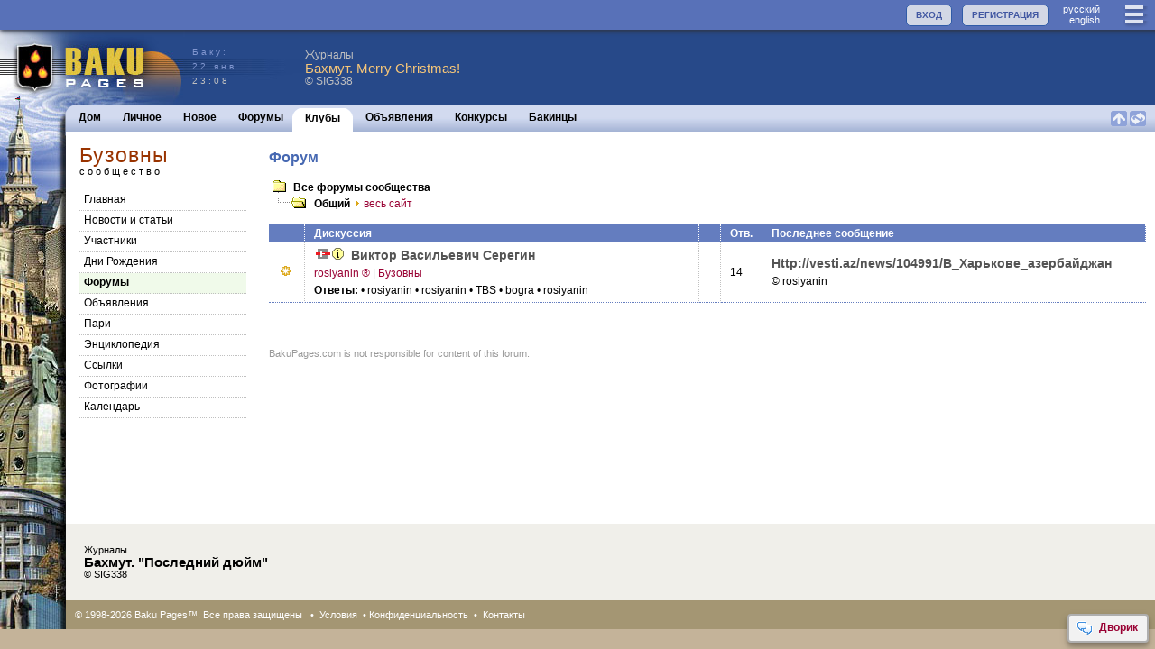

--- FILE ---
content_type: text/html; charset=utf-8
request_url: https://www.bakupages.com/frmpst-list.php?frm_id=22&cmm_id=736
body_size: 6498
content:


<!DOCTYPE HTML PUBLIC "-//W3C//DTD HTML 4.01//EN" "http://www.w3.org/TR/html4/strict.dtd"><html><head><meta http-equiv="Content-Type" content="text/html; charset=utf-8"><meta name="viewport" content="width=device-width,initial-scale=1"><meta http-equiv="Content-language" Content="ru"><link rel="Shortcut Icon" href="/favicon.ico" type="image/x-icon"><link rel="icon" href="/favicon.ico" type="image/x-icon"><link rel="alternate" type="application/rss+xml" href="http://www.baku.ru/city/buzovna/blg3.xml" title="Бузовны"/><link rel="image_src" type="image/jpeg" href="http://www.bakupages.com/images/icon-facebook.gif" /><meta property="og:title" content="Форум: Общий" /><meta property="og:description" content="Сообщество Бузовны на сайте http://www.Baku.Ru" />
<link href="//www.bakupages.com/apple-touch-icon.png" rel="apple-touch-icon" />
<link href="//www.bakupages.com/apple-touch-icon-76x76.png" rel="apple-touch-icon" sizes="76x76" />
<link href="//www.bakupages.com/apple-touch-icon-120x120.png" rel="apple-touch-icon" sizes="120x120" />
<link href="//www.bakupages.com/apple-touch-icon-152x152.png" rel="apple-touch-icon" sizes="152x152" />
<link href="//www.bakupages.com/apple-touch-icon-180x180.png" rel="apple-touch-icon" sizes="180x180" />
<link href="//www.bakupages.com/icon-hires.png" rel="icon" sizes="192x192" />
<link href="//www.bakupages.com/icon-normal.png" rel="icon" sizes="128x128" />

<link href="https://fonts.googleapis.com/css?family=Fira+Sans+Condensed|Ubuntu+Condensed" rel="stylesheet">

<title>Форум: Общий | Баку, Азербайджан</title>
<meta NAME="KEYWORDS" CONTENT="Баку, Азербайджан, бакинские новости, новости из Баку, фотографии Баку, открытки Баку, бакинец, бакинцы, путеводитель по Баку, карты Азербайджана, план Баку, Литературный Азербайджан, Литература Азербайджана, новости Азербайджана, Карабах, Карабахский конфликт">
<meta NAME="DESCRIPTION" CONTENT="Информация о Баку и Азербайджане, включая новости, погоду, экономику, бизнес, политику, развлечения, культуру, историю и традиции"><script type="text/javascript" src="//ajax.googleapis.com/ajax/libs/jquery/3.1.0/jquery.min.js"></script><link REL="STYLESHEET" HREF="/css/main.min.css?v=40"><link REL="STYLESHEET" HREF="/css/common.min.css?v=40"><script type="text/javascript" src="/js/bp.all.min.js?v=43"></script><script type="text/javascript" src="/js/intercom.min.js?v=43"></script>



<script type="text/javascript">

try{
	if(localStorage){

	} else {

	}
} catch(err)
  {

  }

$(document).ready(function() {
	//setMiniInfo('chtp');
	//$("img").lazyload();


	 //scroll_rating(Math.floor(Math.random()*5));
	if(top.location.href!=location.href){
		top.location.href=location.href;
	}




});
var scroll_t;
var i_scroll=-1;
var i_scroll_l=0;



function playThis(n){
		var mw=window.open('http://www.radiobaku.com/radio/play.php?id='+n,'play','height=440,width=790,scrollbars=yes,status=yes');
		mw.focus();
		return false;
	}

	function toggle_sign_in(name,obj){
        if(mobile>0){
            pulldown(name);
        } else {
            if($('#'+name+'List').is(':visible')){
                menu('','hide');
            } else {
                menu(name,'show',obj)
            }
        }
    }

function scroll_rating(n){
		var c=i_scroll_l;
		if(n==null) n=0;
		if(n<2){

			i_scroll++;
			if(i_scroll>5) i_scroll=0;
			i_scroll_l=i_scroll;
			var n=i_scroll;

		} else {
			i_scroll_l=n;
		}


		$('#rtn'+c).slideUp()

		$('#rtn'+n).slideDown();
		scroll_t=setTimeout ( "scroll_rating()", 15000-1000*n );


	}
function setMiniInfo(box){

	$('#bb').css('height','0');
//	$('#bbb').css('height','150px');
//	$('#'+box+'-main').css('height','110px');
}

</script>
<style>
.pg-imp {
	background-color: #d9a457 !important;
}
	#onlineinfo{

	}






.ucl,.um{display:none}</style><script type="text/javascript">var swfu,menu_t=0,menu_last='',whatL=0,noreplyL=0,delL=0, bkmL=0, lang="ru",dlvs=0,browser=0,edit_type='';var mobile=0;var cmm_id=736;var usp_id=0;var usr_id=0;var cht_id=0; var jumpToNew=0;var menu_id2=60;var rpage="";var usr_service=0;var usr_font='12';usr_gender='';var r_clubs=0;var r_links=0;usr_status_param='1';var s3_site='assets.bakupages.com';var fixed_bars=1;;var load_id="";</script></head><body marginheight="0" topmargin="0"><a name="TOP"></a><div id=did></div><div id="modal-overlay"></div><div id="confirm"><div id="conf-header"><div id="conf-title"></div></div><div id="conf-body"></div><div id="conf-btn"><button id="conf-yes" onclick="confirmAction('yes')"></button><button id="conf-no" onclick="confirmAction('cancel')"></button></div></div><span id="bp-tip-top" class="icons tip-icons"></span><span id="bp-tip-bottom" class="icons tip-icons"></span><div id="bpTip"  onmouseover="bpTipStatus('clear')"  onmouseout="bpTipStatus('hide')"><div id="bpTipC" style="margin:5px;width:200px;min-height:200px;overflow:auto;background-color:#d3d9ef;padding:5px"></div></div><div id="menuLoader" style="display:none"><img src="//d1hkcfvjiw6nb1.cloudfront.net/images/loading-menu1.gif" border=0 width=16 height=16 alt="loading"></div><div id="menuLoader2" style="display:none"><img src="//d1hkcfvjiw6nb1.cloudfront.net/images/loading-menu2.gif" border=0 width=16 height=11 alt="loading"></div><div id=bw1 style="display:none" class=bw><div id=bwhd1></div><div id=bwfd1><iframe frameBorder=0 hspace="0" src="" id="bwf1" name="bwf1"></iframe></div><div id=bwft1></div></div>
<div id=bw2 style="display:none" class=bw><div id=bwhd2></div><div id=bwfd2><iframe frameBorder=0 hspace="0" src="" id="bwf2" name="bfw2"></iframe></div><div id=bwft2></div></div><div id="tb-top" class="noPrint"><a href="/main.php" class="logo"></a><div class="item3" id="menuall"><a href="javascript:void(0)" onclick="toggle_sign_in('userMenu',this)" class="icons33 lines"></a></div><div class="item4" id="language" style="margin:2px 20px 0 5px"><a href="javascript:void(0)" onclick="changeLang('ru');return false;" class="itemlink4">руccкий</a><br /><a href="javascript:void(0)" onclick="changeLang('en');return false;" class="itemlink4">english</a></div><div class="item4 item"><a href="/usr-check.php" class="button">РЕГИСТРАЦИЯ</a></div><div class="item4 item"><a href="javascript:void(0)" onclick="toggle_sign_in('login',this)" class="button">ВХОД</a></div></div><div id="menu-top"  onmouseover="menu('','clear')"><div class="menu-panel" ><div id="loginList" class="menu-panel1" style="position:relative;display:none"><form action="/usr-logon-page.php?c=2&115x1769108935&lang=ru&d=www.bakupages.com" method="POST" style="display:inline" target="_top" id=bploginform name=bploginform onsubmit="loginSubmit()"><input type=hidden name=gp value="cmm-main.php?id=736"><input type="hidden" name="paging50O47104O1769108935" value="988113O104748O50078">
<table border=0 cellspacing=0 cellpadding=5><tr><td><b>Логин: </b></td><td><input type="text" name="username" style="width:120px" class=field value="" autocomplete="off"></td></tr><tr><td><b>Пароль: </b></td><td><input type=password name="password"  style="width:120px"  size=4 class=field></td></tr><tr><td>&nbsp;</td><td style="text-align:left"><input type=checkbox name="alogin"  style=""  size=4 value="1" checked > Запомнить</td></tr><tr><td>&nbsp;</td><td><input type=submit  style="width:120px" class=button name=sysaction value="Войти"></td></tr></table><br /></form><div class=""><a href="/usr-password.php"  class="link1a"><img src="//d1hkcfvjiw6nb1.cloudfront.net/images/btn1.gif" border=0 width=17 height=11>Получить забытый пароль</a>&nbsp;<br /></div><div  style="margin-top:15px">Не выбирайте "запомнить", если это не Ваш компьютер или этот компьютер используют другие пользователи.</div></div><div id="userMenuList" class="menu-panel1" style="display:none;position:relative" ><div class="menu-link"><a href="javascript:void(0)" onclick="changeLang('ru');return false;" class="link1">руccкий</a> | <a href="javascript:void(0)" onclick="changeLang('en');return false;" class="link1">english</a></div><div class="menu-link"><a href="/pages/baku/bakupages_ru.php"  class="link1a"><img src="//d1hkcfvjiw6nb1.cloudfront.net/images/btn1.gif" border=0 width=17 height=11>О проекте</a>&nbsp;</div><div class="menu-link"><a href="/contact-us.php"  class="link1a"><img src="//d1hkcfvjiw6nb1.cloudfront.net/images/btn1.gif" border=0 width=17 height=11>Наши контакты</a>&nbsp;</div><a href="/usr-logon-page.php"  class="link1a"><img src="//d1hkcfvjiw6nb1.cloudfront.net/images/btn1.gif" border=0 width=17 height=11>Вход</a>&nbsp;<br /></div></div><div class="control" onclick="pulldown()"><span class="icons18 close-blue"></span>закрыть </div></div>


<div id="logo-bg">


<a href="/main.php" id="logo1" title="Baku Pages Home"></a><div id="logo2"><div style="color:#8196CF;">Баку: <br />22 янв.</div>23:08</div><div ><div style="float:left;margin:10px 10px 0 0;"><div style="display: flex;align-items:center;width:420px;height:60px;min-height:65px;cursor: pointer;" onclick="location.href='/blg-list.php?id=117357&s=1&blg_id=4&cmm_id=0&usp_id=982199'" ><div style=""><div class="fline" style="color:#c0c0c0" >Журналы</div><div style="font-size:15px;font-weight:normal;color:#F8C778;line-height:15px" >Бахмут. Merry Christmas!</div><div class="sfline1"  style="color:#c0c0c0">©&nbsp;SIG338</div></div></div ></div></div></div>

<div id="colage"><div id="colage-page">
<div id="menu" class="noPrint"><div id="menu-inner">


<div id="menu-mobile" style="display:none"><div class="content"><div class="menu-link"><a href="/frm-list.php?tab=1"  class="link1a"><img src="//d1hkcfvjiw6nb1.cloudfront.net/images/btn1.gif" border=0 width=17 height=11>Форумы</a>&nbsp;</div><div class="menu-link"><a href="/baku-clubs.php"  class="link1a"><img src="//d1hkcfvjiw6nb1.cloudfront.net/images/btn1.gif" border=0 width=17 height=11>Клубы</a>&nbsp;</div><div class="menu-link"><a href="/cls-list.php"  class="link1a"><img src="//d1hkcfvjiw6nb1.cloudfront.net/images/btn1.gif" border=0 width=17 height=11>Объявления</a>&nbsp;</div><div class="menu-link"><a href="/contests.php"  class="link1a"><img src="//d1hkcfvjiw6nb1.cloudfront.net/images/btn1.gif" border=0 width=17 height=11>Конкурсы</a>&nbsp;</div><div class="menu-link"><a href="/baku-people.php"  class="link1a"><img src="//d1hkcfvjiw6nb1.cloudfront.net/images/btn1.gif" border=0 width=17 height=11>Бакинцы</a>&nbsp;</div></div></div>		<div id="menu1">

<div class="menu-r"><a href="#TOP" class="menu-top-link"><img src="//d1hkcfvjiw6nb1.cloudfront.net/images/icn-sq-top1.gif" width="18" height="17" border=0 alt="Перейти к началу"></a> <a href="javascript:page_reload('.menu-top-ref')"  class="menu-top-ref"><img src="//d1hkcfvjiw6nb1.cloudfront.net/images/icn-sq-refresh1.gif" width="18" height="17" border=0 alt="Обновить страницу"></a></div><div class="menu-off"  id="menu-count0"><a href="/main.php" onclick="setMenuLoader(0)">Дом</a></div><div class="menu-off"  id="menu-count1"><a href="/usp-main.php" onclick="setMenuLoader(1)">Личное</a></div><div class="menu-off"  id="menu-count2"><a href="/updates.php" onclick="setMenuLoader(2)">Новое</a></div><div class="menu-off"  id="menu-count3"><a href="/frm-list.php?tab=1" onclick="setMenuLoader(3)">Форумы</a></div><div class="menu-on1" id="menu-count4"><a href="/baku-clubs.php">Клубы</a></div><div class="menu-on2"></div><div class="menu-off"  id="menu-count5"><a href="/cls-list.php" onclick="setMenuLoader(5)">Объявления</a></div><div class="menu-off"  id="menu-count6"><a href="/contests.php" onclick="setMenuLoader(6)">Конкурсы</a></div><div class="menu-off"  id="menu-count7"><a href="/baku-people.php" onclick="setMenuLoader(7)">Бакинцы</a></div><div class="menu-off" id="menu-more"  style="display:none"  ><span class="icons18 dots" onclick="showMenuMore()"></span></div>

		</div>
	</div>
</div>
<script type="text/javascript">var menu_id1=4;</script><div id="content" style="min-height:400px"><div id="page-nav-control"><div class="control" onclick="toggleLeftColumn()" ><span class="icons18 lines-white"></span></div><div class="title"   ><div class="page-title" onclick="location.href='cmm-main.php?id=736'">Бузовны</div><div class="page-title-line">сообщество</div></div></div><div class="outer"><div class="page-nav"><div class="page-title">Бузовны</div><div class="page-title-line">сообщество</div><div class="page-menu"><a href="cmm-main.php?cmm_id=736&id=736" id="menu2-10">Главная</a><a href="blg-list.php?blg_id=3&cmm_id=736" id="menu2-20">Новости и статьи</a><a href="cmm-usr.php?cmm_id=736&id=736" id="menu2-30">Участники</a><a href="cmm-usr-dob.php?cmm_id=736&id=736" id="menu2-40">Дни Рождения</a><a href="cmm-frm.php?cmm_id=736&id=736" id="menu2-60">Форумы</a><a href="cls-list.php?t=cmm&cmm_id=736" id="menu2-70">Объявления</a><a href="bet-list.php?cmm_id=736" id="menu2-80">Пари</a><a href="enc-list.php?cmm_id=736" id="menu2-90">Энциклопедия</a><a href="lnk-list.php?cmm_id=736" id="menu2-100">Cсылки</a><a href="cmm-pht-list.php?cmm_id=736" id="menu2-110">Фотографии</a><a href="cld-list.php?t=cmm&cmm_id=736" id="menu2-120">Календарь</a></div></div><div id="page-content" class="page-content"><div id="page-inner" class="page-inner"><h1>Форум</h1><table  border=0 cellpadding=0 cellspacing=0 ><tr><td width=1 valign=top><a href="cmm-frm.php?id=736"><img border=0 src="images/folder1-cl.gif"  width=22 height=15></a></td><td><div class=normal style="margin-left:5px"><b><a href="cmm-frm.php?id=736">Все форумы сообщества</a></b></a></div></td></tr></table><table  border=0 cellpadding=0 cellspacing=0><tr><td width=44 valign=top nowrap><a href="frmpst-list.php?frm_id=22&cmm_id=736&usp_id=0"><img border=0 src="images/folder_c_2.gif"  width=22 height=15><img border=0 src="images/folder2.gif"  width=22 height=15></a></td><td><div class=normal>&nbsp;&nbsp;<a href="frmpst-list.php?frm_id=22&cmm_id=736&usp_id=0"><b>Общий</b></a><a href="frmpst-list.php?frm_id=22" class=link3><IMG height=11 src="images/arrow_or.gif" width=15 border=0>весь сайт</a></div></td></tr></table><br><table id="#topics" width="100%" cellpadding="0" cellspacing="0" border="0"><tr><td class="tabheader" width="1%">&nbsp;</td><td class="tabheader" width="50%">Дискуссия</td><td class="tabheader" width="1%">&nbsp;</td><td class="tabheader" width="1%">Отв.</td><td class="tabheader" width="47%">Последнее сообщение</td></tr><tr class="uc132267 uc1-15039979 ucc736"><td class="tabline"><img src="images/bul-f-1.gif" width=19 height=13></td><td class="tabline"><img src="images/icn-rst1.gif" width=19 height=13 border=0><img src="images/icn_kndinf.gif" width=19 height=13 border=0> <a href="frmpst-view.php?frmpst_id=15039979" class="linkBig2">Виктор Васильевич Серегин</a><div class="sfline"><a href="javascript:su(132267);" class="user" rev="132267|rosiyanin">rosiyanin&nbsp;&#174;</a> | <a href="cmm-frm.php?cmm_id=736">Бузовны</a></div><div class="sfline"><b>Ответы:</b> <span class="um132267">• rosiyanin</span> <span class="um132267">• rosiyanin</span> <span class="um17645">• TBS</span> <span class="um243626">• bogra</span> <span class="um132267">• rosiyanin</span> </div></td><td class="tabline">&nbsp;</td><td class="tabline">14</td><td class="tabline-end"><div class="uc132267"><a href="frmpst-view.php?frmpst_id=15039979&id=16137855#16137855"  class="linkBig2">Http://vesti.az/news/104991/В_Харькове_азербайджан</a><div class="sfline">© rosiyanin</div></div></td></tr></table><div class=paging2></div><div class=disclaimer>BakuPages.com is not responsible for content of this forum.</div><div id="buttons-fixed"><a href="javascript:si('dvorik.php?nd=1','Дворик');" class="icon-link"><span class="icon discussit"></span>Дворик</a></div><br /></div></div><div class="clear"></div></div></div><div class="sponsors"><div ><div ><div style="display: flex;align-items:center;width:300px;height:60px;min-height:65px;cursor: pointer;margin: 0 0 0 10px" onclick="location.href='/blg-list.php?id=117352&s=1&blg_id=4&cmm_id=0&usp_id=982199'" ><div style=""><div class="fline" style="color:#000" >Журналы</div><div style="font-size:15px;font-weight:bold;line-height:15px" >Бахмут. &quot;Последний дюйм&quot;</div><div class="sfline1"  style="color:#000">©&nbsp;SIG338</div></div></div ></div></div></div><div class="copyright-m">© 1998-2026 Baku Pages&trade;. Все&nbsp;права&nbsp;защищены &nbsp;&nbsp;&#8226;&nbsp;&nbsp;<a href="/tos.php" class=copyright>Условия</a>&nbsp;&nbsp;&#8226;  <a href="/privacy.php" class=copyright>Конфиденциальность</a>&nbsp;&nbsp;&#8226;&nbsp; <a href="/contact-us.php" class=copyright>Контакты</a></div></div></div>
<script type="text/javascript">
var gaJsHost = (("https:" == document.location.protocol) ? "https://ssl." : "http://www.");
document.write(unescape("%3Cscript src='" + gaJsHost + "google-analytics.com/ga.js' type='text/javascript'%3E%3C/script%3E"));
</script>
<script type="text/javascript">
try {
var pageTracker = _gat._getTracker("UA-10423524-1");
pageTracker._trackPageview();
} catch(err) {}</script>
</body>
</html>


--- FILE ---
content_type: application/javascript
request_url: https://www.bakupages.com/js/intercom.min.js?v=43
body_size: 2152
content:
/*! intercom.js | https://github.com/diy/intercom.js | Apache License (v2) */
var Intercom=function(){var g=function(){};g.createInterface=function(b){return{on:function(a,c){"undefined"===typeof this[b]&&(this[b]={});this[b].hasOwnProperty(a)||(this[b][a]=[]);this[b][a].push(c)},off:function(a,c){"undefined"!==typeof this[b]&&this[b].hasOwnProperty(a)&&i.removeItem(c,this[b][a])},trigger:function(a){if("undefined"!==typeof this[b]&&this[b].hasOwnProperty(a))for(var c=Array.prototype.slice.call(arguments,1),e=0;e<this[b][a].length;e++)this[b][a][e].apply(this[b][a][e],c)}}};
var m=g.createInterface("_handlers");g.prototype._on=m.on;g.prototype._off=m.off;g.prototype._trigger=m.trigger;var n=g.createInterface("handlers");g.prototype.on=function(){n.on.apply(this,arguments);Array.prototype.unshift.call(arguments,"on");this._trigger.apply(this,arguments)};g.prototype.off=n.off;g.prototype.trigger=n.trigger;var f=window.localStorage;"undefined"===typeof f&&(f={getItem:function(){},setItem:function(){},removeItem:function(){}});var i={},h=function(){return(65536*(1+Math.random())|
0).toString(16).substring(1)};i.guid=function(){return h()+h()+"-"+h()+"-"+h()+"-"+h()+"-"+h()+h()+h()};i.throttle=function(b,a){var c=0;return function(){var e=(new Date).getTime();e-c>b&&(c=e,a.apply(this,arguments))}};i.extend=function(b,a){if("undefined"===typeof b||!b)b={};if("object"===typeof a)for(var c in a)a.hasOwnProperty(c)&&(b[c]=a[c]);return b};i.removeItem=function(b,a){for(var c=a.length-1;0<=c;c--)a[c]===b&&a.splice(c,1);return a};var d=function(){var b=this,a=(new Date).getTime();
this.origin=i.guid();this.lastMessage=a;this.bindings=[];this.receivedIDs={};this.previousValues={};a=function(){b._onStorageEvent.apply(b,arguments)};window.attachEvent?document.attachEvent("onstorage",a):window.addEventListener("storage",a,!1)};d.prototype._transaction=function(b){var a=this,c=!1,e=!1,p=null,d=function(){if(!c){var g=(new Date).getTime(),s=parseInt(f.getItem(l)||0);s&&1E3>g-s?(e||(a._on("storage",d),e=!0),p=window.setTimeout(d,20)):(c=!0,f.setItem(l,g),b(),e&&a._off("storage",d),
p&&window.clearTimeout(p),f.removeItem(l))}};d()};d.prototype._cleanup_emit=i.throttle(100,function(){this._transaction(function(){for(var b=(new Date).getTime()-t,a=0,c=JSON.parse(f.getItem(j)||"[]"),e=c.length-1;0<=e;e--)c[e].timestamp<b&&(c.splice(e,1),a++);0<a&&f.setItem(j,JSON.stringify(c))})});d.prototype._cleanup_once=i.throttle(100,function(){var b=this;this._transaction(function(){var a,c=JSON.parse(f.getItem(k)||"{}");(new Date).getTime();var e=0;for(a in c)b._once_expired(a,c)&&(delete c[a],
e++);0<e&&f.setItem(k,JSON.stringify(c))})});d.prototype._once_expired=function(b,a){if(!a||!a.hasOwnProperty(b)||"object"!==typeof a[b])return!0;var c=a[b].ttl||u,e=(new Date).getTime();return a[b].timestamp<e-c};d.prototype._localStorageChanged=function(b,a){if(b&&b.key)return b.key===a;var c=f.getItem(a);if(c===this.previousValues[a])return!1;this.previousValues[a]=c;return!0};d.prototype._onStorageEvent=function(b){var b=b||window.event,a=this;this._localStorageChanged(b,j)&&this._transaction(function(){for(var b=
(new Date).getTime(),e=f.getItem(j),e=JSON.parse(e||"[]"),d=0;d<e.length;d++)if(e[d].origin!==a.origin&&!(e[d].timestamp<a.lastMessage)){if(e[d].id){if(a.receivedIDs.hasOwnProperty(e[d].id))continue;a.receivedIDs[e[d].id]=!0}a.trigger(e[d].name,e[d].payload)}a.lastMessage=b});this._trigger("storage",b)};d.prototype._emit=function(b,a,c){if((c="string"===typeof c||"number"===typeof c?String(c):null)&&c.length){if(this.receivedIDs.hasOwnProperty(c))return;this.receivedIDs[c]=!0}var e={id:c,name:b,origin:this.origin,
timestamp:(new Date).getTime(),payload:a},d=this;this._transaction(function(){var c=f.getItem(j)||"[]",c=[c.substring(0,c.length-1),"[]"===c?"":",",JSON.stringify(e),"]"].join("");f.setItem(j,c);d.trigger(b,a);window.setTimeout(function(){d._cleanup_emit()},50)})};d.prototype.bind=function(b,a){for(var c=0;c<d.bindings.length;c++){var e=d.bindings[c].factory(b,a||null,this);e&&this.bindings.push(e)}};d.prototype.emit=function(b,a){this._emit.apply(this,arguments);this._trigger("emit",b,a)};d.prototype.once=
function(b,a,c){if(d.supported){var e=this;this._transaction(function(){var d=JSON.parse(f.getItem(k)||"{}");e._once_expired(b,d)&&(d[b]={},d[b].timestamp=(new Date).getTime(),"number"===typeof c&&(d[b].ttl=1E3*c),f.setItem(k,JSON.stringify(d)),a(),window.setTimeout(function(){e._cleanup_once()},50))})}};i.extend(d.prototype,g.prototype);d.bindings=[];d.supported="undefined"!==typeof f;var j="intercom",k="intercom_once",l="intercom_lock",t=5E4,u=36E5;d.destroy=function(){f.removeItem(l);f.removeItem(j);
f.removeItem(k)};var q=null;d.getInstance=function(){q||(q=new d);return q};var r=function(b,a,c){a=i.extend({id:null,send:!0,receive:!0},a);if(a.receive){var d=[],f=function(f){-1===d.indexOf(f)&&(d.push(f),b.on(f,function(b){var d="function"===typeof a.id?a.id(f,b):null,e="function"===typeof a.receive?a.receive(f,b):!0;(e||"boolean"!==typeof e)&&c._emit(f,b,d)}))},g;for(g in c.handlers)for(var h=0;h<c.handlers[g].length;h++)f(g,c.handlers[g][h]);c._on("on",f)}a.send&&c._on("emit",function(c,d){var e=
"function"===typeof a.send?a.send(c,d):!0;(e||"boolean"!==typeof e)&&b.emit(c,d)})};r.factory=function(b,a,c){return"undefined"===typeof b.socket?!1:new r(b,a,c)};d.bindings.push(r);return d}();
